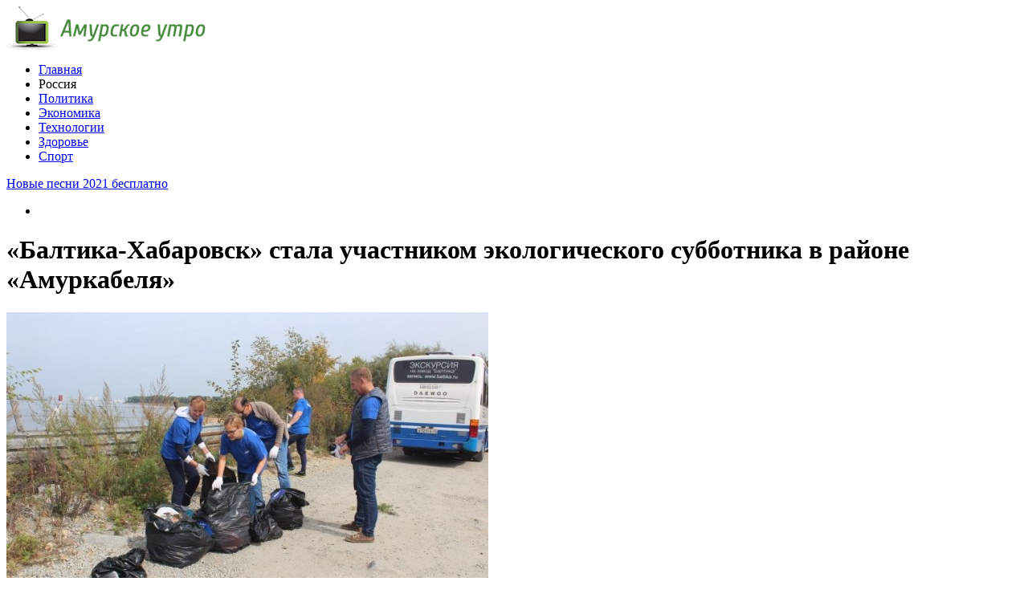

--- FILE ---
content_type: text/html; charset=UTF-8
request_url: http://www.amurutro.ru/17373-%D0%B1%D0%B0%D0%BB%D1%82%D0%B8%D0%BA%D0%B0-%D1%85%D0%B0%D0%B1%D0%B0%D1%80%D0%BE%D0%B2%D1%81%D0%BA-%D1%81%D1%82%D0%B0%D0%BB%D0%B0-%D1%83%D1%87%D0%B0%D1%81%D1%82%D0%BD%D0%B8%D0%BA%D0%BE/
body_size: 9300
content:
<!DOCTYPE html PUBLIC "-//W3C//DTD XHTML 1.0 Transitional//EN" "http://www.w3.org/TR/xhtml1/DTD/xhtml1-transitional.dtd">
<html xmlns="http://www.w3.org/1999/xhtml">
<head>
<meta http-equiv="Content-Type" content="text/html; charset=utf-8" />

<title>«Балтика-Хабаровск» стала участником экологического субботника в районе «Амуркабеля»</title>
<meta name="description" content="Во многих регионах России 15 сентября прошли акции «Чистый берег» в рамках Всероссийского экологического субботника. Сотрудники филиала «Балтика-Хабаровск» также не остались в стороне и вместе с многочисленными волонтерами отправились убирать территорию части береговой линии в районе завода «Амуркабель» и примыкающей к ней водоохранной зоны." />


<link rel="Shortcut Icon" href="http://www.amurutro.ru/favicon.ico" type="image/x-icon" />
<link rel="alternate" type="application/rss+xml" title="Амурское утро - RSS" href="http://www.amurutro.ru/feed/" />
<link rel="stylesheet" href="http://www.amurutro.ru/wp-content/themes/news/style.css" type="text/css" />
<script src="//ajax.googleapis.com/ajax/libs/jquery/2.1.4/jquery.min.js"></script>
<link href='http://fonts.googleapis.com/css?family=Cuprum:400,400italic&subset=cyrillic' rel='stylesheet' type='text/css'>
<link href='http://fonts.googleapis.com/css?family=Open+Sans+Condensed:300,700,300italic&subset=latin,cyrillic' rel='stylesheet' type='text/css'><meta name='robots' content='max-image-preview:large' />
<style id='classic-theme-styles-inline-css' type='text/css'>
/*! This file is auto-generated */
.wp-block-button__link{color:#fff;background-color:#32373c;border-radius:9999px;box-shadow:none;text-decoration:none;padding:calc(.667em + 2px) calc(1.333em + 2px);font-size:1.125em}.wp-block-file__button{background:#32373c;color:#fff;text-decoration:none}
</style>
<style id='global-styles-inline-css' type='text/css'>
body{--wp--preset--color--black: #000000;--wp--preset--color--cyan-bluish-gray: #abb8c3;--wp--preset--color--white: #ffffff;--wp--preset--color--pale-pink: #f78da7;--wp--preset--color--vivid-red: #cf2e2e;--wp--preset--color--luminous-vivid-orange: #ff6900;--wp--preset--color--luminous-vivid-amber: #fcb900;--wp--preset--color--light-green-cyan: #7bdcb5;--wp--preset--color--vivid-green-cyan: #00d084;--wp--preset--color--pale-cyan-blue: #8ed1fc;--wp--preset--color--vivid-cyan-blue: #0693e3;--wp--preset--color--vivid-purple: #9b51e0;--wp--preset--gradient--vivid-cyan-blue-to-vivid-purple: linear-gradient(135deg,rgba(6,147,227,1) 0%,rgb(155,81,224) 100%);--wp--preset--gradient--light-green-cyan-to-vivid-green-cyan: linear-gradient(135deg,rgb(122,220,180) 0%,rgb(0,208,130) 100%);--wp--preset--gradient--luminous-vivid-amber-to-luminous-vivid-orange: linear-gradient(135deg,rgba(252,185,0,1) 0%,rgba(255,105,0,1) 100%);--wp--preset--gradient--luminous-vivid-orange-to-vivid-red: linear-gradient(135deg,rgba(255,105,0,1) 0%,rgb(207,46,46) 100%);--wp--preset--gradient--very-light-gray-to-cyan-bluish-gray: linear-gradient(135deg,rgb(238,238,238) 0%,rgb(169,184,195) 100%);--wp--preset--gradient--cool-to-warm-spectrum: linear-gradient(135deg,rgb(74,234,220) 0%,rgb(151,120,209) 20%,rgb(207,42,186) 40%,rgb(238,44,130) 60%,rgb(251,105,98) 80%,rgb(254,248,76) 100%);--wp--preset--gradient--blush-light-purple: linear-gradient(135deg,rgb(255,206,236) 0%,rgb(152,150,240) 100%);--wp--preset--gradient--blush-bordeaux: linear-gradient(135deg,rgb(254,205,165) 0%,rgb(254,45,45) 50%,rgb(107,0,62) 100%);--wp--preset--gradient--luminous-dusk: linear-gradient(135deg,rgb(255,203,112) 0%,rgb(199,81,192) 50%,rgb(65,88,208) 100%);--wp--preset--gradient--pale-ocean: linear-gradient(135deg,rgb(255,245,203) 0%,rgb(182,227,212) 50%,rgb(51,167,181) 100%);--wp--preset--gradient--electric-grass: linear-gradient(135deg,rgb(202,248,128) 0%,rgb(113,206,126) 100%);--wp--preset--gradient--midnight: linear-gradient(135deg,rgb(2,3,129) 0%,rgb(40,116,252) 100%);--wp--preset--font-size--small: 13px;--wp--preset--font-size--medium: 20px;--wp--preset--font-size--large: 36px;--wp--preset--font-size--x-large: 42px;--wp--preset--spacing--20: 0.44rem;--wp--preset--spacing--30: 0.67rem;--wp--preset--spacing--40: 1rem;--wp--preset--spacing--50: 1.5rem;--wp--preset--spacing--60: 2.25rem;--wp--preset--spacing--70: 3.38rem;--wp--preset--spacing--80: 5.06rem;--wp--preset--shadow--natural: 6px 6px 9px rgba(0, 0, 0, 0.2);--wp--preset--shadow--deep: 12px 12px 50px rgba(0, 0, 0, 0.4);--wp--preset--shadow--sharp: 6px 6px 0px rgba(0, 0, 0, 0.2);--wp--preset--shadow--outlined: 6px 6px 0px -3px rgba(255, 255, 255, 1), 6px 6px rgba(0, 0, 0, 1);--wp--preset--shadow--crisp: 6px 6px 0px rgba(0, 0, 0, 1);}:where(.is-layout-flex){gap: 0.5em;}:where(.is-layout-grid){gap: 0.5em;}body .is-layout-flex{display: flex;}body .is-layout-flex{flex-wrap: wrap;align-items: center;}body .is-layout-flex > *{margin: 0;}body .is-layout-grid{display: grid;}body .is-layout-grid > *{margin: 0;}:where(.wp-block-columns.is-layout-flex){gap: 2em;}:where(.wp-block-columns.is-layout-grid){gap: 2em;}:where(.wp-block-post-template.is-layout-flex){gap: 1.25em;}:where(.wp-block-post-template.is-layout-grid){gap: 1.25em;}.has-black-color{color: var(--wp--preset--color--black) !important;}.has-cyan-bluish-gray-color{color: var(--wp--preset--color--cyan-bluish-gray) !important;}.has-white-color{color: var(--wp--preset--color--white) !important;}.has-pale-pink-color{color: var(--wp--preset--color--pale-pink) !important;}.has-vivid-red-color{color: var(--wp--preset--color--vivid-red) !important;}.has-luminous-vivid-orange-color{color: var(--wp--preset--color--luminous-vivid-orange) !important;}.has-luminous-vivid-amber-color{color: var(--wp--preset--color--luminous-vivid-amber) !important;}.has-light-green-cyan-color{color: var(--wp--preset--color--light-green-cyan) !important;}.has-vivid-green-cyan-color{color: var(--wp--preset--color--vivid-green-cyan) !important;}.has-pale-cyan-blue-color{color: var(--wp--preset--color--pale-cyan-blue) !important;}.has-vivid-cyan-blue-color{color: var(--wp--preset--color--vivid-cyan-blue) !important;}.has-vivid-purple-color{color: var(--wp--preset--color--vivid-purple) !important;}.has-black-background-color{background-color: var(--wp--preset--color--black) !important;}.has-cyan-bluish-gray-background-color{background-color: var(--wp--preset--color--cyan-bluish-gray) !important;}.has-white-background-color{background-color: var(--wp--preset--color--white) !important;}.has-pale-pink-background-color{background-color: var(--wp--preset--color--pale-pink) !important;}.has-vivid-red-background-color{background-color: var(--wp--preset--color--vivid-red) !important;}.has-luminous-vivid-orange-background-color{background-color: var(--wp--preset--color--luminous-vivid-orange) !important;}.has-luminous-vivid-amber-background-color{background-color: var(--wp--preset--color--luminous-vivid-amber) !important;}.has-light-green-cyan-background-color{background-color: var(--wp--preset--color--light-green-cyan) !important;}.has-vivid-green-cyan-background-color{background-color: var(--wp--preset--color--vivid-green-cyan) !important;}.has-pale-cyan-blue-background-color{background-color: var(--wp--preset--color--pale-cyan-blue) !important;}.has-vivid-cyan-blue-background-color{background-color: var(--wp--preset--color--vivid-cyan-blue) !important;}.has-vivid-purple-background-color{background-color: var(--wp--preset--color--vivid-purple) !important;}.has-black-border-color{border-color: var(--wp--preset--color--black) !important;}.has-cyan-bluish-gray-border-color{border-color: var(--wp--preset--color--cyan-bluish-gray) !important;}.has-white-border-color{border-color: var(--wp--preset--color--white) !important;}.has-pale-pink-border-color{border-color: var(--wp--preset--color--pale-pink) !important;}.has-vivid-red-border-color{border-color: var(--wp--preset--color--vivid-red) !important;}.has-luminous-vivid-orange-border-color{border-color: var(--wp--preset--color--luminous-vivid-orange) !important;}.has-luminous-vivid-amber-border-color{border-color: var(--wp--preset--color--luminous-vivid-amber) !important;}.has-light-green-cyan-border-color{border-color: var(--wp--preset--color--light-green-cyan) !important;}.has-vivid-green-cyan-border-color{border-color: var(--wp--preset--color--vivid-green-cyan) !important;}.has-pale-cyan-blue-border-color{border-color: var(--wp--preset--color--pale-cyan-blue) !important;}.has-vivid-cyan-blue-border-color{border-color: var(--wp--preset--color--vivid-cyan-blue) !important;}.has-vivid-purple-border-color{border-color: var(--wp--preset--color--vivid-purple) !important;}.has-vivid-cyan-blue-to-vivid-purple-gradient-background{background: var(--wp--preset--gradient--vivid-cyan-blue-to-vivid-purple) !important;}.has-light-green-cyan-to-vivid-green-cyan-gradient-background{background: var(--wp--preset--gradient--light-green-cyan-to-vivid-green-cyan) !important;}.has-luminous-vivid-amber-to-luminous-vivid-orange-gradient-background{background: var(--wp--preset--gradient--luminous-vivid-amber-to-luminous-vivid-orange) !important;}.has-luminous-vivid-orange-to-vivid-red-gradient-background{background: var(--wp--preset--gradient--luminous-vivid-orange-to-vivid-red) !important;}.has-very-light-gray-to-cyan-bluish-gray-gradient-background{background: var(--wp--preset--gradient--very-light-gray-to-cyan-bluish-gray) !important;}.has-cool-to-warm-spectrum-gradient-background{background: var(--wp--preset--gradient--cool-to-warm-spectrum) !important;}.has-blush-light-purple-gradient-background{background: var(--wp--preset--gradient--blush-light-purple) !important;}.has-blush-bordeaux-gradient-background{background: var(--wp--preset--gradient--blush-bordeaux) !important;}.has-luminous-dusk-gradient-background{background: var(--wp--preset--gradient--luminous-dusk) !important;}.has-pale-ocean-gradient-background{background: var(--wp--preset--gradient--pale-ocean) !important;}.has-electric-grass-gradient-background{background: var(--wp--preset--gradient--electric-grass) !important;}.has-midnight-gradient-background{background: var(--wp--preset--gradient--midnight) !important;}.has-small-font-size{font-size: var(--wp--preset--font-size--small) !important;}.has-medium-font-size{font-size: var(--wp--preset--font-size--medium) !important;}.has-large-font-size{font-size: var(--wp--preset--font-size--large) !important;}.has-x-large-font-size{font-size: var(--wp--preset--font-size--x-large) !important;}
.wp-block-navigation a:where(:not(.wp-element-button)){color: inherit;}
:where(.wp-block-post-template.is-layout-flex){gap: 1.25em;}:where(.wp-block-post-template.is-layout-grid){gap: 1.25em;}
:where(.wp-block-columns.is-layout-flex){gap: 2em;}:where(.wp-block-columns.is-layout-grid){gap: 2em;}
.wp-block-pullquote{font-size: 1.5em;line-height: 1.6;}
</style>
<script type="text/javascript" id="wp-postviews-cache-js-extra">
/* <![CDATA[ */
var viewsCacheL10n = {"admin_ajax_url":"http:\/\/www.amurutro.ru\/wp-admin\/admin-ajax.php","post_id":"17373"};
/* ]]> */
</script>
<script type="text/javascript" src="http://www.amurutro.ru/wp-content/plugins/post-views-counter-x/postviews-cache.js?ver=6.5.5" id="wp-postviews-cache-js"></script>
<link rel="canonical" href="http://www.amurutro.ru/17373-%d0%b1%d0%b0%d0%bb%d1%82%d0%b8%d0%ba%d0%b0-%d1%85%d0%b0%d0%b1%d0%b0%d1%80%d0%be%d0%b2%d1%81%d0%ba-%d1%81%d1%82%d0%b0%d0%bb%d0%b0-%d1%83%d1%87%d0%b0%d1%81%d1%82%d0%bd%d0%b8%d0%ba%d0%be/" />
<link rel="alternate" type="application/json+oembed" href="http://www.amurutro.ru/wp-json/oembed/1.0/embed?url=http%3A%2F%2Fwww.amurutro.ru%2F17373-%25d0%25b1%25d0%25b0%25d0%25bb%25d1%2582%25d0%25b8%25d0%25ba%25d0%25b0-%25d1%2585%25d0%25b0%25d0%25b1%25d0%25b0%25d1%2580%25d0%25be%25d0%25b2%25d1%2581%25d0%25ba-%25d1%2581%25d1%2582%25d0%25b0%25d0%25bb%25d0%25b0-%25d1%2583%25d1%2587%25d0%25b0%25d1%2581%25d1%2582%25d0%25bd%25d0%25b8%25d0%25ba%25d0%25be%2F" />
<link rel="alternate" type="text/xml+oembed" href="http://www.amurutro.ru/wp-json/oembed/1.0/embed?url=http%3A%2F%2Fwww.amurutro.ru%2F17373-%25d0%25b1%25d0%25b0%25d0%25bb%25d1%2582%25d0%25b8%25d0%25ba%25d0%25b0-%25d1%2585%25d0%25b0%25d0%25b1%25d0%25b0%25d1%2580%25d0%25be%25d0%25b2%25d1%2581%25d0%25ba-%25d1%2581%25d1%2582%25d0%25b0%25d0%25bb%25d0%25b0-%25d1%2583%25d1%2587%25d0%25b0%25d1%2581%25d1%2582%25d0%25bd%25d0%25b8%25d0%25ba%25d0%25be%2F&#038;format=xml" />
</head>

<body>
<div id="header">
	<div class="inhead">
		<div class="inlogo">
			<div class="logo"><a href="http://www.amurutro.ru/"><img src="http://www.amurutro.ru/img/logo.png" width="248" height="54" alt="Амурское утро - ежедневная интернет-газета" title="Амурское утро - ежедневная интернет-газета" /></a></div>
			<div class="menu">
				<ul>
										<li><a href="http://www.amurutro.ru/">Главная</a></li>
										
										<li class="current">Россия</li>
										
										<li><a href="http://www.amurutro.ru/politika/">Политика</a></li>
										
										<li><a href="http://www.amurutro.ru/ekonomika/">Экономика</a></li>
										
										<li><a href="http://www.amurutro.ru/tehno/">Технологии</a></li>
					
										<li><a href="http://www.amurutro.ru/healthy/">Здоровье</a></li>
										
										<li><a href="http://www.amurutro.ru/sport/">Спорт</a></li>
										
				</ul>
			</div>
		</div>

	</div>
</div>



<div id="container">

<div class="coline">
	<div class="instroka">
		<div class="stroka">
			<ul>
						<li><a href="http://www.amurutro.ru/24766-novye-pesni-2021-besplatno/">Новые песни 2021 бесплатно</a></li>
						<li><a href="http://www.amurutro.ru/24755-stroim-iz-brevna-ruchnoj-rubki-opyt-vekov-dlya-zhizni/">Строим из бревна ручной рубки: опыт веков для жизни</a></li>
						<li><a href="http://www.amurutro.ru/24753-zhenskie-trimmery/">Женские триммеры</a></li>
						<li><a href="http://www.amurutro.ru/24751-besplatnaya-reklama-obyavleniya/">Бесплатная реклама, объявления</a></li>
						<li><a href="http://www.amurutro.ru/24749-zapisatsya-k-endokrinologu-onlajn/">Записаться к эндокринологу онлайн</a></li>
						</ul>
		</div>
	</div>
	<div class="menu2">
		<ul>
			<li></li>
		</ul>
	</div>
</div>
<div id="side1">
	<div class="kontes">
	<h1>«Балтика-Хабаровск» стала участником экологического субботника в районе «Амуркабеля»</h1>
									<p><img src="http://www.amurutro.ru/wp-content/uploads/2018/09/1537269409_1_-sotrudniki-zavoda-baltika-habarovsk-prinyali-uchastie-v-akcii-chistyy-bereg.jpg" alt="«Балтика-Хабаровск» стала участником экологического субботника в районе «Амуркабеля»" title="«Балтика-Хабаровск» стала участником экологического субботника в районе «Амуркабеля»" /></p>
			<p><em>Во многих регионах России 15 сентября прошли акции «Чистый берег» в рамках Всероссийского экологического субботника. Сотрудники филиала «Балтика-Хабаровск» также не остались в стороне и вместе с многочисленными волонтерами отправились убирать территорию части береговой линии в районе завода «Амуркабель» и примыкающей к ней водоохранной зоны. Представители «Балтики» предложили сортировать отходы по видам, чтобы в дальнейшем отправить их на переработку.</em></p>
</p>
<p> На очистку большой территории от берега Амура и почти до Павла Морозова вдоль улицы Артемовской добровольцы потратили около двух часов. Среди крупногабаритного мусора обнаружили автомобильные покрышки, бочки, кроме того волонтеры собрали больше ста мешков объемом 120 литров отходов. Все мешки имели соответствующую маркировку стикерами, на которых указывался вид отходов. С места уборки было отправлено на предприятия по переработке мусора почти 70 мешков с ПЭТ-бутылками, стеклом и алюминиевыми банками.</p>
<p><strong>Специалист по закупкам филиала «Балтика-Хабаровск» Мария Ковалева</strong> отметила, что большая часть отходов, собранных на берегу Амура волонтерами – это использованная упаковка, которую люди безответственно выбрасывают на месте своего отдыха. Мария выразила надежду, что в ближайшее время в России сортировка отходов станет обязательной для всех, что сделает улицы городов гораздо чище.</p>
<p>Между тем сортировка отходов на предприятиях «Балтики» происходит ежедневно в обязательном порядке. Контейнеры для раздельного сбора мусора установлены на всей территории завода «Балтика-Хабаровск», включая административное здание и производственные цеха: собираются картон, бумага, пластик, полиэтилен и ПЭТ-бутылки, алюминиевые банки и стекло. Все эти отходы направляются на переработку и получают вторую жизнь. Отраслевые операторы, партнеры «Балтики», отвозят собранную упаковку на предприятия, где эти отходы становятся сырьем для изготовления различной продукции.</p>
<p>«Балтика» активно работает над привлечением в процедуру раздельного сбора отходов другие предприятия и жителей российских городов, где компания реализует проект «Принеси пользу городу» (включая Хабаровск, Иркутск и Благовещенск). «Балтика»вкладывает средства в установку специальных контейнеров для раздельного сбора мусора. Эти контейнеры устанавливаются не только возле предприятий общественного питания, торговых центров, гостиниц, но и во дворах жилых домов.</p>
<p><strong>Волонтер Ирина Сотникова</strong> рассказала, что контейнер зеленого цвета с надписью «Для стекла и алюминиевой банки» расположен в соседнем дворе, недалеко от ее дома. Она относит туда пустую тару, но при этом замечает, что подобным образом поступают очень немногие жители района. Между тем Ирина старается говорить знакомым и окружающим о необходимости собирать и сортировать отходы, привлекает их к участию в субботниках. Она считает, что только так есть возможность понять, какое огромное количество мусора производят люди, и как можно уменьшить объем отходов, благодаря раздельному сбору и отправке на переработку.</p>
<p></p>
<p></p>
<h4>Подписаться:</h4>
<h4>Поделиться:</h4>
<p><!--noindex--><a href="http://www.amurutro.ru/red.php?https://www.vladtime.ru/obsh/692224" rel="nofollow" target="_blank">Источник</a><!--/noindex--></p>
							
	</div>

<div class="posle">
	<!--noindex-->
	<div class="silok"><div id="delilka">
	<img src="http://www.amurutro.ru/wp-content/themes/news/modules/soc/vk.png" width="18" height="18" title="Поделиться ссылкой ВКонтакте" style="cursor:pointer;" onclick="window.open('http://vkontakte.ru/share.php?url=http://www.amurutro.ru/17373-%d0%b1%d0%b0%d0%bb%d1%82%d0%b8%d0%ba%d0%b0-%d1%85%d0%b0%d0%b1%d0%b0%d1%80%d0%be%d0%b2%d1%81%d0%ba-%d1%81%d1%82%d0%b0%d0%bb%d0%b0-%d1%83%d1%87%d0%b0%d1%81%d1%82%d0%bd%d0%b8%d0%ba%d0%be/','gener','width=500,height=400,top='+((screen.height-400)/2)+',left='+((screen.width-500)/2)+',toolbar=no,location=no,directories=no,status=no,menubar=no,scrollbars=no,resizable=no')" />
	<img src="http://www.amurutro.ru/wp-content/themes/news/modules/soc/fb.png" width="18" height="18" title="Поделиться ссылкой в Facebook" style="cursor:pointer;" onclick="window.open('http://www.facebook.com/sharer.php?u=http://www.amurutro.ru/17373-%d0%b1%d0%b0%d0%bb%d1%82%d0%b8%d0%ba%d0%b0-%d1%85%d0%b0%d0%b1%d0%b0%d1%80%d0%be%d0%b2%d1%81%d0%ba-%d1%81%d1%82%d0%b0%d0%bb%d0%b0-%d1%83%d1%87%d0%b0%d1%81%d1%82%d0%bd%d0%b8%d0%ba%d0%be/','gener','width=500,height=400,top='+((screen.height-400)/2)+',left='+((screen.width-500)/2)+',toolbar=no,location=no,directories=no,status=no,menubar=no,scrollbars=no,resizable=no')" />
	<a href="http://www.amurutro.ru/red.php?http://twitter.com/home?status=«Балтика-Хабаровск» стала участником экологического субботника в районе «Амуркабеля» - http://www.amurutro.ru/17373-%d0%b1%d0%b0%d0%bb%d1%82%d0%b8%d0%ba%d0%b0-%d1%85%d0%b0%d0%b1%d0%b0%d1%80%d0%be%d0%b2%d1%81%d0%ba-%d1%81%d1%82%d0%b0%d0%bb%d0%b0-%d1%83%d1%87%d0%b0%d1%81%d1%82%d0%bd%d0%b8%d0%ba%d0%be/" target="_blank" rel="nofollow"><img src="http://www.amurutro.ru/wp-content/themes/news/modules/soc/tw.png" width="18" height="18" title="Поделиться ссылкой в Twitter" /></a>
	<img src="http://www.amurutro.ru/wp-content/themes/news/modules/soc/mm.png" width="18" height="18" title="Поделиться ссылкой в Моем Мире" style="cursor:pointer;" onclick="window.open('http://connect.mail.ru/share?share_url=http://www.amurutro.ru/17373-%d0%b1%d0%b0%d0%bb%d1%82%d0%b8%d0%ba%d0%b0-%d1%85%d0%b0%d0%b1%d0%b0%d1%80%d0%be%d0%b2%d1%81%d0%ba-%d1%81%d1%82%d0%b0%d0%bb%d0%b0-%d1%83%d1%87%d0%b0%d1%81%d1%82%d0%bd%d0%b8%d0%ba%d0%be/','gener','width=512,height=332,top='+((screen.height-332)/2)+',left='+((screen.width-512)/2)+',toolbar=no,location=no,directories=no,status=no,menubar=no,scrollbars=no,resizable=no')" />
	<img src="http://www.amurutro.ru/wp-content/themes/news/modules/soc/od.png" width="18" height="18" title="Поделиться ссылкой в Одноклассниках" style="cursor:pointer;" onclick="window.open('http://www.odnoklassniki.ru/dk?st.cmd=addShare&st.s=0&st._surl==http://www.amurutro.ru/17373-%d0%b1%d0%b0%d0%bb%d1%82%d0%b8%d0%ba%d0%b0-%d1%85%d0%b0%d0%b1%d0%b0%d1%80%d0%be%d0%b2%d1%81%d0%ba-%d1%81%d1%82%d0%b0%d0%bb%d0%b0-%d1%83%d1%87%d0%b0%d1%81%d1%82%d0%bd%d0%b8%d0%ba%d0%be/','gener','width=580,height=420,top='+((screen.height-420)/2)+',left='+((screen.width-580)/2)+',toolbar=no,location=no,directories=no,status=no,menubar=no,scrollbars=no,resizable=no')" />
</div></div>
	<div class="source">
		</div>
	<!--/noindex-->
	<div class="chasy">
	19.09.2018 11:25	</div>
</div>

<div class="meso">
	<div class="chita">
		<ul>
				<li><a href="http://www.amurutro.ru/24766-novye-pesni-2021-besplatno/">Новые песни 2021 бесплатно</a></li>
				<li><a href="http://www.amurutro.ru/24755-stroim-iz-brevna-ruchnoj-rubki-opyt-vekov-dlya-zhizni/">Строим из бревна ручной рубки: опыт веков для жизни</a></li>
				<li><a href="http://www.amurutro.ru/24753-zhenskie-trimmery/">Женские триммеры</a></li>
				<li><a href="http://www.amurutro.ru/24751-besplatnaya-reklama-obyavleniya/">Бесплатная реклама, объявления</a></li>
				<li><a href="http://www.amurutro.ru/24749-zapisatsya-k-endokrinologu-onlajn/">Записаться к эндокринологу онлайн</a></li>
						<li><a href="http://www.amurutro.ru/25169-chto-takoe-demeredzh-i-detenshn-v-gruzoperevozkah/">Что такое демередж и детеншн в грузоперевозках из Китая: как не переплачивать тысячи долларов</a></li>
				</ul>
	</div>

</div>

<!--noindex-->
<div class="koments">
Комментарии к этой новости временно закрыты.
</div>
<!--/noindex-->
	

</div>



<div id="side2">
	<div class="temat">Технологии</div>
			<div id="slepka">
			<div class="mlin">
									<a href="http://www.amurutro.ru/87-v-testah-virtualnyih-pomoshhnikov-samyim-umnyim-okazalsya-google-assistant/"><img src="http://www.amurutro.ru/wp-content/uploads/2017/06/hqdefault1-130x130.jpg" alt="Голосовые поздравления на день рождения" title="Голосовые поздравления на день рождения" width="150" height="120" /></a>
				
			</div>
			<div class="lokas"><a href="http://www.amurutro.ru/87-v-testah-virtualnyih-pomoshhnikov-samyim-umnyim-okazalsya-google-assistant/">Голосовые поздравления на день рождения</a></div>
		</div>
			<div id="slepka">
			<div class="mlin">
									<a href="http://www.amurutro.ru/81-foto-5k-vr-kameryi-gopro-fusion/"><img src="http://www.amurutro.ru/wp-content/uploads/2017/06/1-22-130x130.jpg" alt="Фото 5K VR-камеры GoPro Fusion" title="Фото 5K VR-камеры GoPro Fusion" width="150" height="120" /></a>
				
			</div>
			<div class="lokas"><a href="http://www.amurutro.ru/81-foto-5k-vr-kameryi-gopro-fusion/">Фото 5K VR-камеры GoPro Fusion</a></div>
		</div>
			<div id="slepka">
			<div class="mlin">
									<a href="http://www.amurutro.ru/78-google-prodal-boston-dynamics/"><img src="http://www.amurutro.ru/wp-content/uploads/2017/06/1-21-130x130.jpg" alt="Google продал Boston Dynamics" title="Google продал Boston Dynamics" width="150" height="120" /></a>
				
			</div>
			<div class="lokas"><a href="http://www.amurutro.ru/78-google-prodal-boston-dynamics/">Google продал Boston Dynamics</a></div>
		</div>
			<div id="slepka">
			<div class="mlin">
									<a href="http://www.amurutro.ru/74-v-kitae-sotrudniki-apple-prodali-lichnyie-dannyie-klientov-na-7-36-mln-dollarov/"><img src="http://www.amurutro.ru/wp-content/uploads/2017/06/1-20-130x130.jpg" alt="В Китае сотрудники Apple продали личные данные клиентов на 7,36 млн долларов" title="В Китае сотрудники Apple продали личные данные клиентов на 7,36 млн долларов" width="150" height="120" /></a>
				
			</div>
			<div class="lokas"><a href="http://www.amurutro.ru/74-v-kitae-sotrudniki-apple-prodali-lichnyie-dannyie-klientov-na-7-36-mln-dollarov/">В Китае сотрудники Apple продали личные данные клиентов на 7,36 млн долларов</a></div>
		</div>
			<div id="slepka">
			<div class="mlin">
									<a href="http://www.amurutro.ru/71-oppo-r11-plus-poluchil-sdvoennuyu-kameru/"><img src="http://www.amurutro.ru/wp-content/uploads/2017/06/1-19-130x130.jpg" alt="Oppo R11 Plus получил сдвоенную камеру" title="Oppo R11 Plus получил сдвоенную камеру" width="150" height="120" /></a>
				
			</div>
			<div class="lokas"><a href="http://www.amurutro.ru/71-oppo-r11-plus-poluchil-sdvoennuyu-kameru/">Oppo R11 Plus получил сдвоенную камеру</a></div>
		</div>
		<div class="temat">Здоровье</div>
			<div id="slepka">
			<div class="mlin">
									<a href="http://www.amurutro.ru/90-nazvanyi-glavnyie-priznaki-hronicheskoy-bessonnitsyi/"><img src="http://www.amurutro.ru/wp-content/uploads/2017/06/1-25-130x130.jpg" alt="Лечение депрессии и не только" title="Лечение депрессии и не только" width="150" height="120" /></a>
				
			</div>
			<div class="lokas"><a href="http://www.amurutro.ru/90-nazvanyi-glavnyie-priznaki-hronicheskoy-bessonnitsyi/">Лечение депрессии и не только</a></div>
		</div>
			<div id="slepka">
			<div class="mlin">
									<a href="http://www.amurutro.ru/118-stomatolog-predupredila-ob-opasnosti-otbelivaniya-zubov/"><img src="http://www.amurutro.ru/wp-content/uploads/2017/06/2-1-130x130.jpg" alt="Стоматолог предупредила об опасности отбеливания зубов" title="Стоматолог предупредила об опасности отбеливания зубов" width="150" height="120" /></a>
				
			</div>
			<div class="lokas"><a href="http://www.amurutro.ru/118-stomatolog-predupredila-ob-opasnosti-otbelivaniya-zubov/">Стоматолог предупредила об опасности отбеливания зубов</a></div>
		</div>
			<div id="slepka">
			<div class="mlin">
									<a href="http://www.amurutro.ru/126-eto-neslozhnoe-uprazhnenie-zamenit-utrenniy-kofe/"><img src="http://www.amurutro.ru/wp-content/uploads/2017/06/1-35-130x130.jpg" alt="Это несложное упражнение заменит утренний кофе" title="Это несложное упражнение заменит утренний кофе" width="150" height="120" /></a>
				
			</div>
			<div class="lokas"><a href="http://www.amurutro.ru/126-eto-neslozhnoe-uprazhnenie-zamenit-utrenniy-kofe/">Это несложное упражнение заменит утренний кофе</a></div>
		</div>
			<div id="slepka">
			<div class="mlin">
									<a href="http://www.amurutro.ru/123-raskryit-eshhe-odin-sekret-dolgozhiteley/"><img src="http://www.amurutro.ru/wp-content/uploads/2017/06/1-34-130x130.jpg" alt="Раскрыт еще один секрет долгожителей" title="Раскрыт еще один секрет долгожителей" width="150" height="120" /></a>
				
			</div>
			<div class="lokas"><a href="http://www.amurutro.ru/123-raskryit-eshhe-odin-sekret-dolgozhiteley/">Раскрыт еще один секрет долгожителей</a></div>
		</div>
	</div>
<div id="side3">
	<!--noindex-->
	<div class="trista">

	</div>
	<!--/noindex-->
	
	<!--noindex-->
	<div class="socbuttons">
	<ul>
		<li><a href="http://glashataj.info/red.php?q=http://vk.com/" rel="nofollow" target="_blank"><img src="http://glashataj.info/img/soc1.png" width="40" height="40" /></a></li>
		<li><a href="http://glashataj.info/red.php?q=https://facebook.com/" rel="nofollow" target="_blank"><img src="http://glashataj.info/img/soc2.png" width="40" height="40" /></a></li>
		<li><a href="http://glashataj.info/red.php?q=https://twitter.com/" rel="nofollow" target="_blank"><img src="http://glashataj.info/img/soc3.png" width="40" height="40" /></a></li>
		<li><a href="http://glashataj.info/" rel="nofollow" target="_blank"><img src="http://glashataj.info/img/soc4.png" width="40" height="40" /></a></li>
		<li><a href="http://glashataj.info/feed/"><img src="http://glashataj.info/img/soc5.png" width="40" height="40" /></a></li>
	</ul>
	</div>
	
			<div class="valuta" style="clear:both;overflow:hidden;">
				
			</div>
	<!--/noindex-->

	<div class="temat" style="clear:both;overflow:hidden;">Новости России</div>
	<div class="minak">
		<ul>
					<li><div class="kolas">17:01</div><a href="http://www.amurutro.ru/24766-novye-pesni-2021-besplatno/">Новые песни 2021 бесплатно</a></li>
					<li><div class="kolas">12:51</div><a href="http://www.amurutro.ru/24755-stroim-iz-brevna-ruchnoj-rubki-opyt-vekov-dlya-zhizni/">Строим из бревна ручной рубки: опыт веков для жизни</a></li>
					<li><div class="kolas">14:43</div><a href="http://www.amurutro.ru/24753-zhenskie-trimmery/">Женские триммеры</a></li>
					<li><div class="kolas">12:42</div><a href="http://www.amurutro.ru/24751-besplatnaya-reklama-obyavleniya/">Бесплатная реклама, объявления</a></li>
					<li><div class="kolas">00:04</div><a href="http://www.amurutro.ru/24749-zapisatsya-k-endokrinologu-onlajn/">Записаться к эндокринологу онлайн</a></li>
				</ul>
	</div>
	
	<div class="temat">Экономика и бизнес</div>
	<div class="minak">
		<ul>
					<li><div class="kolas">13:12</div><a href="http://www.amurutro.ru/67-pravozashhitniki-predlozhili-kompensirovat-zatratyi-na-nyan-v-sluchae-nehvatki-mest-v-detsadah/">Правозащитники предложили компенсировать затраты на нянь в случае нехватки мест в детсадах</a></li>
					<li><div class="kolas">13:11</div><a href="http://www.amurutro.ru/63-kabmin-vyidelit-regionam-950-mln-rubley-subsidiy-na-stroitelstvo-zhilya-i-shkol/">Кабмин выделит регионам 950 млн рублей субсидий на строительство жилья и школ</a></li>
					<li><div class="kolas">13:10</div><a href="http://www.amurutro.ru/60-rost-tsen-na-fruktyi-i-ovoshhi-nachal-zamedlyatsya/">Рост цен на фрукты и овощи начал замедляться</a></li>
					<li><div class="kolas">13:09</div><a href="http://www.amurutro.ru/57-rossiya-na-26-uvelichila-import-iz-stran-dalnego-zarubezhya/">Россия на 26% увеличила импорт из стран дальнего зарубежья</a></li>
					<li><div class="kolas">13:06</div><a href="http://www.amurutro.ru/54-chislo-trudoustroennyih-invalidov-v-2017-godu-vyiroslo-na-25/">Число трудоустроенных инвалидов в 2017 году выросло на 25%</a></li>
				</ul>
	</div>
	
	<div class="temat">Наука и технологии</div>
	<div class="minak">
		<ul>
					<li><div class="kolas">13:16</div><a href="http://www.amurutro.ru/87-v-testah-virtualnyih-pomoshhnikov-samyim-umnyim-okazalsya-google-assistant/">Голосовые поздравления на день рождения</a></li>
					<li><div class="kolas">13:15</div><a href="http://www.amurutro.ru/81-foto-5k-vr-kameryi-gopro-fusion/">Фото 5K VR-камеры GoPro Fusion</a></li>
					<li><div class="kolas">13:14</div><a href="http://www.amurutro.ru/78-google-prodal-boston-dynamics/">Google продал Boston Dynamics</a></li>
					<li><div class="kolas">13:13</div><a href="http://www.amurutro.ru/74-v-kitae-sotrudniki-apple-prodali-lichnyie-dannyie-klientov-na-7-36-mln-dollarov/">В Китае сотрудники Apple продали личные данные клиентов на 7,36 млн долларов</a></li>
				</ul>
	</div>
	
	<div class="temat">Здоровье и красота</div>
	<div class="minak">
		<ul>
					<li><div class="kolas">13:17</div><a href="http://www.amurutro.ru/90-nazvanyi-glavnyie-priznaki-hronicheskoy-bessonnitsyi/">Лечение депрессии и не только</a></li>
					<li><div class="kolas">13:23</div><a href="http://www.amurutro.ru/118-stomatolog-predupredila-ob-opasnosti-otbelivaniya-zubov/">Стоматолог предупредила об опасности отбеливания зубов</a></li>
					<li><div class="kolas">13:23</div><a href="http://www.amurutro.ru/126-eto-neslozhnoe-uprazhnenie-zamenit-utrenniy-kofe/">Это несложное упражнение заменит утренний кофе</a></li>
					<li><div class="kolas">13:22</div><a href="http://www.amurutro.ru/123-raskryit-eshhe-odin-sekret-dolgozhiteley/">Раскрыт еще один секрет долгожителей</a></li>
					<li><div class="kolas">11:25</div><a href="http://www.amurutro.ru/17567-sovremennyie-plastikovyie-okna-otmennogo-kachestva-po-dostupnyim-tsenam/">Современные пластиковые окна отменного качества по доступным ценам</a></li>
			<li><div class="kolas">11:25</div><a href="http://www.amurutro.ru/reports.html">Отчеты по Википедии</a></li>
		</ul>
	</div>
	
	<div class="temat">Новости спорта</div>
	<div class="minak">
		<ul>
					<li><div class="kolas">12:57</div><a href="http://www.amurutro.ru/29-syin-mohammeda-ali-stal-nishhim/">Сын Мохаммеда Али стал нищим</a></li>
					<li><div class="kolas">12:56</div><a href="http://www.amurutro.ru/24-andorra-oderzhala-pervuyu-pobedu-s-2004-goda/">Андорра одержала первую победу с 2004 года</a></li>
					<li><div class="kolas">12:55</div><a href="http://www.amurutro.ru/20-klivlend-razgromil-golden-steyt/">Кливленд разгромил Голден Стэйт</a></li>
					<li><div class="kolas">12:54</div><a href="http://www.amurutro.ru/17-lebron-dzheyms-ustanovil-rekord-po-kolichestvu-tripl-dablov/">ЛеБрон Джеймс установил рекорд по количеству трипл-даблов</a></li>
				</ul>
	</div>

	<div class="temat">Новости партнеров</div>
	<div class="minak">
		<ul>
					<li><div class="kolas">02:38</div><a href="http://www.amurutro.ru/25169-chto-takoe-demeredzh-i-detenshn-v-gruzoperevozkah/">Что такое демередж и детеншн в грузоперевозках из Китая: как не переплачивать тысячи долларов</a></li>
					<li><div class="kolas">01:10</div><a href="http://www.amurutro.ru/25168-edinyj-liczevoj-schyot-fts-chto-eto-takoe-dlya-chego-nuzhen-i-kak-im-polzovatsya/">Единый лицевой счёт ФТС: что это такое, для чего нужен и как им пользоваться</a></li>
					<li><div class="kolas">02:00</div><a href="http://www.amurutro.ru/25167-populyarnye-vidy-kaminov-dlya-sozdaniya-uyuta/">Популярные виды каминов для создания уюта и тепла в частном доме с практическими советами</a></li>
				</ul>
	</div>
	
	
</div></div>


<div id="footer">
	<div class="infooter">
	<div class="foot1">
	<ul>
		<li><a href="http://www.amurutro.ru/">Главная</a></li>
		<li><a href="http://www.amurutro.ru/russia/">Россия</a></li>
		<li><a href="http://www.amurutro.ru/politika/">Политика</a></li>
		<li><a href="http://www.amurutro.ru/ekonomika/">Экономика</a></li>
		<li><a href="http://www.amurutro.ru/tehno/">Технологии</a></li>
		<li><a href="http://www.amurutro.ru/healthy/">Здоровье</a></li>
		<li><a href="http://www.amurutro.ru/sport/">Спорт</a></li>
		<li><a href="http://www.amurutro.ru/news/">Новости</a></li>
	</ul>
	</div>
	<div class="podfooter">
		<div class="kopla">
		2011-2026 &copy; "<a href="http://www.amurutro.ru/">Амурское утро</a>". Все права защищены. Копирование материалов доускается при ссылке на источник.
		</div>
		<div class="linke">
			<img src="http://1by.by/mails/amurutroru.png" /> | 
			<a href="http://www.amurutro.ru/sitemap.xml">XML</a> | 
			<a href="http://www.amurutro.ru/feed/">RSS</a>
		</div>
	</div>
	</div>
</div>

<!--noindex-->
<script src="http://www.amurutro.ru/jquery.lockfixed.min.js"></script>
<script src="http://www.amurutro.ru/query.js"></script>
<img src="https://mc.yandex.ru/watch/45955215" style="position:absolute; left:-9999px;" alt="" /><!--/noindex-->

</body>

</html>